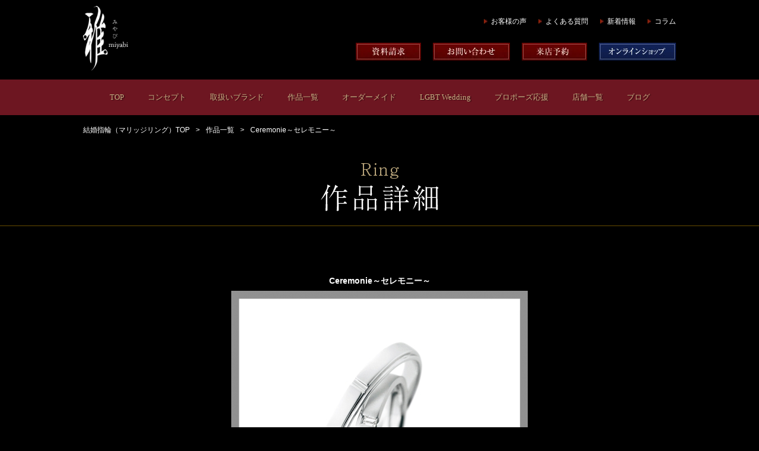

--- FILE ---
content_type: text/html; charset=UTF-8
request_url: https://miyabi.mu/ring/ring_00564.html
body_size: 5259
content:
<!DOCTYPE HTML>
<html lang="ja">

<head>
	<meta charset="UTF-8">
	<meta http-equiv="X-UA-Compatible" content="IE=edge">
	<meta name="viewport" content="width=device-width, initial-scale=1.0, user-scalable=no">
	<meta name="keywords" content="結婚,婚約,指輪">
	<meta name="description" content="雅 -miyabi- 作品詳細「Ceremonie～セレモニー～」のご紹介です。">
	<title>Ceremonie～セレモニー～ | 作品詳細 | 婚約・結婚指輪の雅-miyabi-（京都寺町・京都洛北）</title>
	<link rel="shortcut icon" href="../favicon.ico">
	<link rel="canonical" href="https://miyabi.mu/ring/ring_00564.html">
	<link href="../css/common.css" rel="stylesheet">
	<link href="../css/setting.css" rel="stylesheet">
	<link href="../css/animsition.min.css" rel="stylesheet">
	<link rel="stylesheet" href="/css/smartphone.css" media="screen and (max-width:767px)">
	<!-- Google tag (gtag.js) -->
<script async src="https://www.googletagmanager.com/gtag/js?id=G-2TNPELSW8L"></script>
<script>
  window.dataLayer = window.dataLayer || [];
  function gtag(){dataLayer.push(arguments);}
  gtag('js', new Date());

  gtag('config', 'G-2TNPELSW8L');
</script>
	<style>
		.shop-btn-box {
			display: flex;
			justify-content: space-evenly;
			padding: 0 8% 50px 8%;
		}

		.sample-btn {
			background: #351742;
			color: #fff;
			text-align: center;
			padding: 2px;
			width: 340px;
			border: none;
			font-size: 16px;
			font-weight: bold;
			display: inline-block;
			cursor: pointer;
		}

		.sample-btn:hover {
			opacity: 0.7;
		}

		.sample-btn span {
			border: 1px solid #5A2770;
			line-height: 56px;
			display: block;
			position: relative;
		}

		.sample-btn span::before {
			content: ">";
			font-size: 20px;
			position: absolute;
			top: 0;
			left: 15px;
		}

		.online-btn {
			background: #132452;
			color: #fff;
			text-align: center;
			padding: 2px;
			width: 340px;
			border: none;
			font-size: 16px;
			font-weight: bold;
			display: inline-block;
		}

		.online-btn:hover {
			opacity: 0.7;
			text-decoration: none;
		}

		.online-btn span {
			border: 1px solid #1E3984;
			line-height: 56px;
			display: block;
			position: relative;
		}

		.online-btn span::before {
			content: ">";
			font-size: 20px;
			position: absolute;
			top: 0;
			left: 15px;
		}

		@media screen and (max-width: 767px) {
			.shop-btn-box {
				display: block;
			}

			.sample-btn {
				width: 100%;
				font-size: 14px;
			}

			.online-btn {
				width: 100%;
				font-size: 14px;
				margin-top: 30px;
			}

			.sample-btn span::before {
				font-size: 16px;
				left: 5%;
			}

			.online-btn span::before {
				font-size: 16px;
				left: 5%;
			}
		}
	</style>
</head>

<body id="ring" class="detail">
	<div class="animsition">
	<header role="banner">
		<div class="inner clearfix">
			<p class="site-title pc"><a href="https://miyabi.mu/"><img src="https://miyabi.mu/img/header/logo.png" width="76" height="109" alt="雅 MIYABI"></a></p>
			<p class="site-title sp"><a href="https://miyabi.mu/"><img src="https://miyabi.mu/img/header/ico_logo.svg" width="80" height="50" alt="雅 MIYABI"></a></p>
			<div id="head">
								<ul class="sub">
					<li><a href="https://miyabi.mu/voice/" class="animsition-link">お客様の声</a></li>
					<li><a href="https://miyabi.mu/faq/" class="animsition-link">よくある質問</a></li>
					<li><a href="https://miyabi.mu/topics/" class="animsition-link">新着情報</a></li>
					<li><a href="https://miyabi.mu/column/" class="animsition-link">コラム</a></li>
				</ul>
				<ul class="head">
					<li><a href="https://miyabi.mu/form/?mode=pamp" class="animsition-link"><img src="https://miyabi.mu/img/header/btn_pamp.jpg" width="110" height="30" alt="資料請求"></a></li>
					<li><a href="https://miyabi.mu/form/" class="animsition-link"><img src="https://miyabi.mu/img/header/btn_contact.jpg" width="130" height="30" alt="お問い合わせ"></a></li>
					<li><a href="https://miyabi.mu/form/?mode=reserve" class="animsition-link"><img src="https://miyabi.mu/img/header/btn_reservation.jpg" width="110" height="30" alt="来店予約"></a></li>
					<li><a href="https://shop.miyabi.mu/" target="_blank"><img src="https://miyabi.mu/img/header/btn_ec_f1.jpg" width="130" height="30" alt="オンラインショップ"></a></li>
				</ul>
			</div><!-- /#head -->
			<ul id="sp-head-btns">
				<li><a href="#" id="line-btn"><img src="/img/sp/ico_line.svg" width="50" height="50" alt="LINE"></a></li>
				<li><a href="mailto:info@miyabi.mu"><img src="/img/sp/ico_mail.svg" width="50" height="50" alt="LINE"></a></li>
				<li><a href="tel:0752413813"><img src="/img/sp/ico_tel.svg" width="50" height="50" alt="LINE"></a></li>
				<li>
					<p id="sp-head"><img src="/img/sp/ico_menu.svg" width="50" height="50" alt="LINE"></p>
				</li>
			</ul>
		</div><!-- /.inner.clearfix -->
		<nav id="global" role="navigation">
			<ul class="inner clearfix">
				<li class="sp"><span id="sp-close">CLOSE</span></li>
				<li><a href="https://miyabi.mu/" class="animsition-link">TOP</a></li>
				<li><a href="https://miyabi.mu/concept/" class="animsition-link">コンセプト</a></li>
				<li><a href="https://miyabi.mu/brand/" class="animsition-link">取扱いブランド</a></li>
				<li>
					<a href="https://miyabi.mu/ring/" class="animsition-link" link-data="tablet">作品一覧</a>
					<ul class="child">
						<li><a href="https://miyabi.mu/ring/?category[]=set">セット</a></li>
						<li><a href="https://miyabi.mu/ring/?category[]=engage">婚約指輪</a></li>
						<li><a href="https://miyabi.mu/ring/?category[]=marriage">結婚指輪</a></li>
					</ul>
				</li>
				<li><a href="https://miyabi.mu/om/" class="animsition-link">オーダーメイド</a></li>
				<li><a href="https://miyabi.mu/lgbt/" class="animsition-link">LGBT Wedding</a></li>
				<li><a href="https://miyabi.mu/propose/diamond.php" class="animsition-link">プロポーズ応援</a></li>
				<li>
					<span>店舗一覧</span>
					<ul class="child">
						<li><a href="https://miyabi.mu/shop/kyoto/" class="animsition-link">京都本店</a></li>
						<li><a href="https://miyabi.mu/shop/rakuhoku/" class="animsition-link">京都洛北店</a></li>
					</ul>
				</li>
				<li><a href="https://miyabi.mu/blog/" class="animsition-link">ブログ</a></li>
				<li class="sp"><a href="https://miyabi.mu/diamond/" class="animsition-link">ダイヤモンドの選び方</a></li>
				<li class="sp"><a href="https://miyabi.mu/voice/" class="animsition-link">お客様の声</a></li>
				<li class="sp"><a href="https://miyabi.mu/faq/" class="animsition-link">よくある質問</a></li>
				<li class="sp"><a href="https://miyabi.mu/topics/" class="animsition-link">新着情報</a></li>
				<li class="sp"><a href="https://miyabi.mu/column/" class="animsition-link">コラム</a></li>
				<li class="sp"><a href="https://miyabi.mu/form/?mode=pamp" class="animsition-link">資料請求</a></li>
				<li class="sp"><a href="https://miyabi.mu/form/" class="animsition-link">お問い合わせ</a></li>
				<li class="sp"><a href="https://miyabi.mu/form/?mode=reserve" class="animsition-link">来店予約</a></li>
				<li class="sp"><a href="https://shop.miyabi.mu/" target="_blank">オンラインショップ</a></li>
				<li class="sp"><a href="https://miyabi.mu/ring/ring_00564.html?pc_view=on" class="animsition-link" id="pc_site">PCサイトを見る</a></li>
			</ul>
		</nav>
	</header>
	<div id="line-btns">
		<div class="btns-inner">
			<ul>
				<li>LINEでお問い合わせ・来店予約</li>
				<li><a href="https://page.line.me/miyabi.kyoto" target="_blank">雅 -miyabi- 京都本店</a></li>
				<!-- li><a href="https://page.line.me/miyabi.affluxkyoto" target="_blank">AFFLUX京都雅店</a></li -->
			</ul>
		</div>
	</div>
	<ul id="pkz" class="inner">
		<li><a href="https://miyabi.mu/">結婚指輪（マリッジリング）TOP</a></li>
		<li><a href="https://miyabi.mu/ring/">作品一覧</a></li>
		<li>Ceremonie～セレモニー～</li>
	</ul>

	<section id="title">
		<h1 class="entry-title"><img src="../img/ring/detail/title.png" alt="Ring 作品詳細"></h1>
	</section>

	<secton id="contents">
		<div role="main" class="inner">
			<article>
				<h1 class="entry-title">Ceremonie～セレモニー～</h1>
				<div id="image-area">
					<p id="img1" class="on"><img src="../images/500/564_1.jpg" alt="Ceremonie～セレモニー～"></p>
											<p id="img2"><img src="../images/500/564_2.jpg" alt="Ceremonie～セレモニー～"></p>
																<p id="img3"><img src="../images/500/564_3.jpg" alt="Ceremonie～セレモニー～"></p>
																<a id="prev"><img src="../img/ring/detail/prev_btn.png" alt="Prev"></a>
						<a id="next"><img src="../img/ring/detail/next_btn.png" alt="Next"></a>
									</div><!-- /.image -->
				<ul class="shop">
										<li class="icon-kyoto">京都本店</li>				</ul>
				<p>ストーリー：降り注ぐ幸せ<br />
<br />
重ねると、ひとつのクロスが現われるリングです。<br />
コンビネーションリングとしてゴールドとの組み合わせも可能です。</p>
				<dl>

					<dt><span>Brand</span><span>CAFERING</span></dt>

											<dt><span>Material</span><span>Pt900　Pt950</span></dt>
																					<dt><span>Price</span><span>プラチナのみ　Pt900　￥198,000（税込）
コンビネーション　Pt900×K18G　￥306,900（税込）</span></dt>
																<dt><span>Features</span><span>コンビネーションリングにすることが可能なマリッジリング。<br />
ストレートのラインと、クールなデザインが、おしゃれで個性的です。<br />
コンビネーションの場合はピンクゴールドとイエローゴールドの二種類からお選びいただけます。<br />
また、縦のラインにメレダイヤをセッティングすることも可能です。<br />
※こちらの商品はお取り寄せとなります。店頭での試着を希望される場合は、恐れ入りますがお問合せよりご連絡くださいませ。</span></dt>
									</dl>

				
									<section class="con-item-area inner clearfix">
						<p class="con-title">重ね着けにおすすめの婚約指輪</p>
														<article>
									<p class="img"><a href="ring_00111.html"><img src="../images/240/111_1.jpg" alt="Oriental Beauty～オリエンタルビューティー～" width="240" height="240"></a></p>
									<ul class="shop">
										<li class="icon-omote">京都洛北店</li>										<li class="icon-kyoto">京都本店</li>									</ul>
									<p>Oriental Beauty～オリエンタルビューティー～</p>
								</article>
														<article>
									<p class="img"><a href="ring_00109.html"><img src="../images/240/109_1.jpg" alt="Oui ～ウィ ～" width="240" height="240"></a></p>
									<ul class="shop">
										<li class="icon-omote">京都洛北店</li>										<li class="icon-kyoto">京都本店</li>									</ul>
									<p>Oui ～ウィ ～</p>
								</article>
														<article>
									<p class="img"><a href="ring_00434.html"><img src="../images/240/434_1.jpg" alt="The au lait ～テ・オ・レ～" width="240" height="240"></a></p>
									<ul class="shop">
										<li class="icon-omote">京都洛北店</li>										<li class="icon-kyoto">京都本店</li>									</ul>
									<p>The au lait ～テ・オ・レ～</p>
								</article>
											</section>
				
									<section class="con-item-area inner clearfix">
						<p class="con-title">この作品をご覧の方にはこちらもおススメ</p>
														<article>
									<p class="img"><a href="ring_00130.html"><img src="../images/240/130_1.jpg" alt="Lumiere～リュミエール～" width="240" height="240"></a></p>
									<ul class="shop">
										<li class="icon-omote">京都洛北店</li>										<li class="icon-kyoto">京都本店</li>									</ul>
									<p>Lumiere～リュミエール～</p>
								</article>
														<article>
									<p class="img"><a href="ring_00691.html"><img src="../images/240/691_1.jpg" alt="Grandir～グランディール～【お取り寄せ商品】" width="240" height="240"></a></p>
									<ul class="shop">
										<li class="icon-omote">京都洛北店</li>										<li class="icon-kyoto">京都本店</li>									</ul>
									<p>Grandir～グランディール～【お取り寄せ商品】</p>
								</article>
														<article>
									<p class="img"><a href="ring_00693.html"><img src="../images/240/693_1.jpg" alt="Granité～グラニテ～【お取り寄せ商品】" width="240" height="240"></a></p>
									<ul class="shop">
										<li class="icon-omote">京都洛北店</li>										<li class="icon-kyoto">京都本店</li>									</ul>
									<p>Granité～グラニテ～【お取り寄せ商品】</p>
								</article>
											</section>
				














				
				<p class="btn"><a href="./" class="historyback">> 一覧へ戻る</a></p>
			</article>

		</div>
		<section id="reservation">
			<div class="inner">
					<h2 class="animateme scrollme" data-when="entry" data-to="0.15" data-from="0.4" data-opacity="0" data-translatey="100"><img src="/img/index/reservation/title.png" alt="来店予約" loading="lazy"></h2>
					<p class="txt animateme scrollme" data-when="entry" data-to="0.15" data-from="0.4" data-opacity="0" data-translatey="50">雅-miyabi-では、来店ご予約をいただいたお客様を、優先とさせていただいております。<br>婚約指輪(エンゲージリング)・結婚指輪(マリッジリング)は、これから始まるお二人の幸せな結婚生活を共に寄り添い遂げる、最も大切な、最も特別な指輪作品です。<br>お二人の一生ものとなる指輪選びの楽しい思い出の時間をお過ごしいただくためにも、雅-miyabi-では、来店ご予約をお勧めしております。</p>

					<p class="img present animateme scrollme" data-when="entry" data-to="0.15" data-from="0.4" data-opacity="0" data-translatey="50"><a href="https://page.line.me/miyabi.kyoto" target="_blank"><img src="/img/index/ba_line.jpg" alt="LINE" loading="lazy"></a></p>
					<p class="img present animateme scrollme" data-when="entry" data-to="0.15" data-from="0.4" data-opacity="0" data-translatey="50"><a href="/form/?mode=reserve"><img src="/img/index/ba_present.jpg" alt="プレゼント" loading="lazy"></a></p>
				</div><!-- /.inner -->
		</section>	</secton>


	<footer>
	<div class="sdgs">
		<a href="https://shop.miyabi.mu/" target="_blank"><img src="/img/footer/ba_shopmiyabi.jpg" alt="雅オンラインショップ" width="1000" height="180" loading="lazy"></a>

		<a href="/collab/"><img src="/img/footer/ba_collab.jpg" alt="雅公式ウェディングソング" width="1000" height="180" loading="lazy"></a>

		<a href="/sdgs/"><img src="/img/footer/ba_sdgs.jpg" alt="SDGs" width="300" height="80" loading="lazy"></a>
		<a href="https://hachidori-denryoku.jp/news_blogs/news/9231" target="_blank"><img src="/img/footer/ba_tophachidori.jpg" alt="ハチドリ電力" width="300" height="80" loading="lazy"></a>
	</div>
	<div class="inner">
		<ul class="footer-navi inview">
			<li><a href="https://miyabi.mu/" class="animsition-link">TOP</a></li>
			<li><a href="https://miyabi.mu/concept/" class="animsition-link">コンセプト</a></li>
			<li><a href="https://miyabi.mu/brand/" class="animsition-link">ブランド</a></li>
			<li><a href="https://miyabi.mu/ring/?category[]=set" class="animsition-link">セットリング</a></li>
			<li><a href="https://miyabi.mu/ring/?category[]=engage" class="animsition-link">エンゲージリング</a></li>
			<li><a href="https://miyabi.mu/ring/?category[]=marriage" class="animsition-link">マリッジリング</a></li>
			<li><a href="https://miyabi.mu/om/" class="animsition-link">オーダーメイド</a></li>
			<li><a href="https://miyabi.mu/lgbt/" class="animsition-link">LGBTウェディング</a></li>
			<li><a href="https://miyabi.mu/propose/diamond.php" class="animsition-link">プロポーズ応援</a></li>
			<li><a href="https://miyabi.mu/shop/kyoto/" class="animsition-link">京都本店</a></li>
			<li><a href="https://miyabi.mu/shop/rakuhoku/" class="animsition-link">京都洛北店</a></li>
			<li><a href="https://miyabi.mu/blog/" class="animsition-link">ブログ</a></li>
			<li class="f-diamond"><a href="https://miyabi.mu/diamond/" class="animsition-link">ダイヤモンドの選び方</a></li>
			<li><a href="https://miyabi.mu/voice/" class="animsition-link">お客様の声</a></li>
			<li><a href="https://miyabi.mu/faq/" class="animsition-link">よくある質問</a></li>
			<li><a href="https://miyabi.mu/topics/" class="animsition-link">新着情報</a></li>
			<li><a href="https://miyabi.mu/column/" class="animsition-link">コラム</a></li>
			<li><a href="https://miyabi.mu/form/?mode=pamp" class="animsition-link">資料請求</a></li>
			<li><a href="https://miyabi.mu/form/" class="animsition-link">お問い合わせ</a></li>
			<li><a href="https://miyabi.mu/form/?mode=reserve" class="animsition-link">来店予約</a></li>
			<li><a href="https://miyabi.mu/sitemap/" class="animsition-link">サイトマップ</a></li>
			<li><a href="https://shop.miyabi.mu/" class="animsition-link">オンラインショップ</a></li>
					</ul>

		<ul class="footer-sns clearfix">
			<li class="inview"><a href="https://ameblo.jp/miyabi-wedding/" target="_blank"><img alt="ameba" src="https://miyabi.mu/img/footer/ficon_ameba.png" height="32" width="32" loading="lazy"></a></li>
			<li class="inview"><a href="https://www.facebook.com/Miyabi.Wedding/" target="_blank"><img alt="facebook" src="https://miyabi.mu/img/footer/ficon_facebook.png" height="32" width="32" loading="lazy"></a></li>
			<!-- <li class="inview"><a href="https://miyabi-kyoto.business.site/" target="_blank"><img alt="google" src="https://miyabi.mu/img/footer/ficon_googlemyb.png" height="32" width="32" loading="lazy"></a></li> -->
			<li class="inview"><a href="https://twitter.com/miyabi_bridal" target="_blank"><img alt="twitter" src="https://miyabi.mu/img/footer/ficon_twitter.png" height="32" width="32" loading="lazy"></a></li>
			<li class="inview f-line-btn"><a href="#"><img alt="LINE" src="https://miyabi.mu/img/footer/ficon_line.png" height="32" width="32" loading="lazy"></a></li>
			<li class="inview"><a href="http://miyabi-wedding.tumblr.com/" target="_blank"><img alt="tumblr" src="https://miyabi.mu/img/footer/ficon_tumblr.png" height="32" width="32" loading="lazy"></a></li>
			<li class="inview"><a href="https://www.instagram.com/miyabi.kyoto/" target="_blank"><img alt="instagram" src="https://miyabi.mu/img/footer/ficon_instagram.png" height="32" width="32" loading="lazy"></a></li>
			<li class="inview"><a href="https://www.pinterest.jp/miyabiwedding/" target="_blank"><img alt="pinterest" src="https://miyabi.mu/img/footer/ficon_pinterest.png" height="32" width="32" loading="lazy"></a></li>
			<li class="inview"><a href="https://www.youtube.com/channel/UCviUG5dA4LdFwrFLg7Ms9ew" target="_blank"><img alt="youtube" src="https://miyabi.mu/img/footer/ficon_youtube.png" height="32" width="32" loading="lazy"></a></li>
			<li class="inview"><a href="https://www.tiktok.com/@miyabi.wedding?lang=ja-JP" target="_blank"><img alt="TIKTOK" height="32" src="https://miyabi.mu/img/footer/ficon_tiktok.png" width="32" loading="lazy"></a></li>
			<li class="inview"><a href="https://www.threads.net/@miyabi.kyoto" target="_blank"><img alt="threads" src="https://miyabi.mu/img/footer/ficon_threads.png" height="32" width="32" loading="lazy"></a></li>

		</ul>
	</div><!-- /.inner -->
	<p class="copyright inview">Copyright（C）2026 miyabi all rights reserved.</p>
	</footer>
</div>
<script src="https://ajax.googleapis.com/ajax/libs/jquery/2.1.3/jquery.min.js"></script>
<script src="//cdn.jsdelivr.net/velocity/1.2.2/velocity.min.js"></script>
<script src="https://miyabi.mu/js/jquery.scrollme.min.js"></script>
<script src="https://miyabi.mu/js/animsition.min.js"></script>
<script src="https://miyabi.mu/js/jquery.inview.min.js"></script>
<script src="https://miyabi.mu/js/base.js?ver=20231122_3" async></script>
<!-- Global site tag (gtag.js) - Google Analytics -->
<script async src="https://www.googletagmanager.com/gtag/js?id=UA-25101738-1"></script>
<script>
  window.dataLayer = window.dataLayer || [];
  function gtag(){dataLayer.push(arguments);}
  gtag('js', new Date());

  gtag('config', 'UA-25101738-1');
</script>
	<script>
		$(function() {
			(function() {
				var ans; //1つ前のページが同一ドメインかどうか
				var bs = false; //unloadイベントが発生したかどうか
				var ref = document.referrer;
				$(window).bind("unload beforeunload", function() {
					bs = true;
				});
				re = new RegExp(location.hostname, "i");
				if (ref.match(re)) {
					ans = true;
				} else {
					ans = false;
				}
				$('.historyback').bind("click", function() {
					var that = this;
					if (ans) {
						history.back();
						setTimeout(function() {
							if (!bs) {
								location.href = $(that).attr("href");
							}
						}, 100);
					} else {
						location.href = $(this).attr("href");
					}
					return false;
				});
			})();
		});
	</script>
</body>

</html>